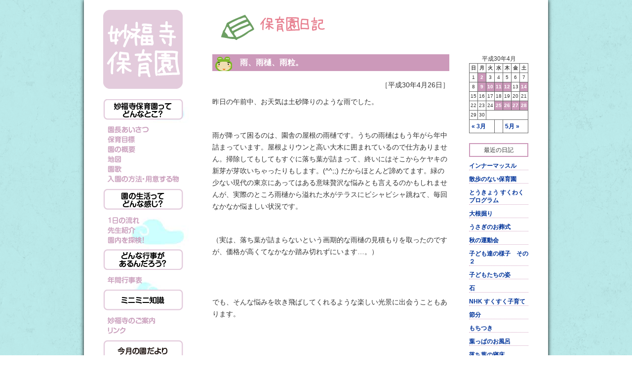

--- FILE ---
content_type: text/html; charset=UTF-8
request_url: https://myoufukuji-hoikuen.net/2018/04/%E9%9B%A8%E3%80%81%E9%9B%A8%E6%A8%8B%E3%80%81%E9%9B%A8%E7%B2%92%E3%80%82/
body_size: 15502
content:
<!DOCTYPE html PUBLIC "-//W3C//DTD XHTML 1.0 Transitional//EN" "http://www.w3.org/TR/xhtml1/DTD/xhtml1-transitional.dtd">
<html xmlns="http://www.w3.org/1999/xhtml" lang="ja">
<head profile="http://gmpg.org/xfn/11">
<title>雨、雨樋、雨粒。 &#8211; 妙福寺保育園 | 大泉学園</title>
<meta http-equiv="content-type" content="text/html; charset=UTF-8"/>
<link rel="stylesheet" type="text/css" href='//myoufukuji-hoikuen.net/sys/wp-content/cache/wpfc-minified/oupd8ht/c0b9x.css'/>
<link rel="alternate" type="application/rss+xml" href="https://myoufukuji-hoikuen.net/comments/feed/" title="妙福寺保育園 latest comments"/>
<link rel="pingback" href="https://myoufukuji-hoikuen.net/sys/xmlrpc.php"/>
<link rel="shortcut icon" href="https://myoufukuji-hoikuen.net/sys/wp-content/themes/d7r9/images/favicon.ico" type="image/vnd.microsoft.icon"/>
<link rel="icon" href="https://myoufukuji-hoikuen.net/sys/wp-content/themes/d7r9/images/favicon.ico" type="image/vnd.microsoft.icon"/>
<meta name="keywords" content="デザイン,ホームページ,撮影,写真,ライブ,商店街,印刷,チラシ,イベント,練馬,東京,CMS,リニューアル"/>
<meta name="author" content="有限会社ダウンアンダー"/>
<meta name="copyright" content="Copyright (c) 2010 d7r.com All right reserved."/>
<link rel="alternate" type="application/rss+xml" href="https://myoufukuji-hoikuen.net/feed/" title="妙福寺保育園 latest posts"/>
<style id='wp-img-auto-sizes-contain-inline-css' type='text/css'>img:is([sizes=auto i],[sizes^="auto," i]){contain-intrinsic-size:3000px 1500px}</style><style id='wp-emoji-styles-inline-css' type='text/css'>img.wp-smiley,img.emoji{display:inline!important;border:none!important;box-shadow:none!important;height:1em!important;width:1em!important;margin:0 .07em!important;vertical-align:-.1em!important;background:none!important;padding:0!important}</style><style id='wp-block-library-inline-css' type='text/css'>:root{--wp-block-synced-color:#7a00df;--wp-block-synced-color--rgb:122 , 0 , 223;--wp-bound-block-color:var(--wp-block-synced-color);--wp-editor-canvas-background:#ddd;--wp-admin-theme-color:#007cba;--wp-admin-theme-color--rgb:0 , 124 , 186;--wp-admin-theme-color-darker-10:#006ba1;--wp-admin-theme-color-darker-10--rgb:0 , 107 , 160.5;--wp-admin-theme-color-darker-20:#005a87;--wp-admin-theme-color-darker-20--rgb:0 , 90 , 135;--wp-admin-border-width-focus:2px}@media (min-resolution:192dpi){:root{--wp-admin-border-width-focus:1.5px}}.wp-element-button{cursor:pointer}:root .has-very-light-gray-background-color{background-color:#eee}:root .has-very-dark-gray-background-color{background-color:#313131}:root .has-very-light-gray-color{color:#eee}:root .has-very-dark-gray-color{color:#313131}:root .has-vivid-green-cyan-to-vivid-cyan-blue-gradient-background{background:linear-gradient(135deg,#00d084,#0693e3)}:root .has-purple-crush-gradient-background{background:linear-gradient(135deg,#34e2e4,#4721fb 50%,#ab1dfe)}:root .has-hazy-dawn-gradient-background{background:linear-gradient(135deg,#faaca8,#dad0ec)}:root .has-subdued-olive-gradient-background{background:linear-gradient(135deg,#fafae1,#67a671)}:root .has-atomic-cream-gradient-background{background:linear-gradient(135deg,#fdd79a,#004a59)}:root .has-nightshade-gradient-background{background:linear-gradient(135deg,#330968,#31cdcf)}:root .has-midnight-gradient-background{background:linear-gradient(135deg,#020381,#2874fc)}:root{--wp--preset--font-size--normal:16px;--wp--preset--font-size--huge:42px}.has-regular-font-size{font-size:1em}.has-larger-font-size{font-size:2.625em}.has-normal-font-size{font-size:var(--wp--preset--font-size--normal)}.has-huge-font-size{font-size:var(--wp--preset--font-size--huge)}.has-text-align-center{text-align:center}.has-text-align-left{text-align:left}.has-text-align-right{text-align:right}.has-fit-text{white-space:nowrap!important}#end-resizable-editor-section{display:none}.aligncenter{clear:both}.items-justified-left{justify-content:flex-start}.items-justified-center{justify-content:center}.items-justified-right{justify-content:flex-end}.items-justified-space-between{justify-content:space-between}.screen-reader-text{border:0;clip-path:inset(50%);height:1px;margin:-1px;overflow:hidden;padding:0;position:absolute;width:1px;word-wrap:normal!important}.screen-reader-text:focus{background-color:#ddd;clip-path:none;color:#444;display:block;font-size:1em;height:auto;left:5px;line-height:normal;padding:15px 23px 14px;text-decoration:none;top:5px;width:auto;z-index:100000}html :where(.has-border-color){border-style:solid}html :where([style*=border-top-color]){border-top-style:solid}html :where([style*=border-right-color]){border-right-style:solid}html :where([style*=border-bottom-color]){border-bottom-style:solid}html :where([style*=border-left-color]){border-left-style:solid}html :where([style*=border-width]){border-style:solid}html :where([style*=border-top-width]){border-top-style:solid}html :where([style*=border-right-width]){border-right-style:solid}html :where([style*=border-bottom-width]){border-bottom-style:solid}html :where([style*=border-left-width]){border-left-style:solid}html :where(img[class*=wp-image-]){height:auto;max-width:100%}:where(figure){margin:0 0 1em}html :where(.is-position-sticky){--wp-admin--admin-bar--position-offset:var(--wp-admin--admin-bar--height,0)}@media screen and (max-width:600px){html :where(.is-position-sticky){--wp-admin--admin-bar--position-offset:0}}</style><style id='global-styles-inline-css' type='text/css'>:root{--wp--preset--aspect-ratio--square:1;--wp--preset--aspect-ratio--4-3: 4/3;--wp--preset--aspect-ratio--3-4: 3/4;--wp--preset--aspect-ratio--3-2: 3/2;--wp--preset--aspect-ratio--2-3: 2/3;--wp--preset--aspect-ratio--16-9: 16/9;--wp--preset--aspect-ratio--9-16: 9/16;--wp--preset--color--black:#000;--wp--preset--color--cyan-bluish-gray:#abb8c3;--wp--preset--color--white:#fff;--wp--preset--color--pale-pink:#f78da7;--wp--preset--color--vivid-red:#cf2e2e;--wp--preset--color--luminous-vivid-orange:#ff6900;--wp--preset--color--luminous-vivid-amber:#fcb900;--wp--preset--color--light-green-cyan:#7bdcb5;--wp--preset--color--vivid-green-cyan:#00d084;--wp--preset--color--pale-cyan-blue:#8ed1fc;--wp--preset--color--vivid-cyan-blue:#0693e3;--wp--preset--color--vivid-purple:#9b51e0;--wp--preset--gradient--vivid-cyan-blue-to-vivid-purple:linear-gradient(135deg,#0693e3 0%,#9b51e0 100%);--wp--preset--gradient--light-green-cyan-to-vivid-green-cyan:linear-gradient(135deg,#7adcb4 0%,#00d082 100%);--wp--preset--gradient--luminous-vivid-amber-to-luminous-vivid-orange:linear-gradient(135deg,#fcb900 0%,#ff6900 100%);--wp--preset--gradient--luminous-vivid-orange-to-vivid-red:linear-gradient(135deg,#ff6900 0%,#cf2e2e 100%);--wp--preset--gradient--very-light-gray-to-cyan-bluish-gray:linear-gradient(135deg,#eee 0%,#a9b8c3 100%);--wp--preset--gradient--cool-to-warm-spectrum:linear-gradient(135deg,#4aeadc 0%,#9778d1 20%,#cf2aba 40%,#ee2c82 60%,#fb6962 80%,#fef84c 100%);--wp--preset--gradient--blush-light-purple:linear-gradient(135deg,#ffceec 0%,#9896f0 100%);--wp--preset--gradient--blush-bordeaux:linear-gradient(135deg,#fecda5 0%,#fe2d2d 50%,#6b003e 100%);--wp--preset--gradient--luminous-dusk:linear-gradient(135deg,#ffcb70 0%,#c751c0 50%,#4158d0 100%);--wp--preset--gradient--pale-ocean:linear-gradient(135deg,#fff5cb 0%,#b6e3d4 50%,#33a7b5 100%);--wp--preset--gradient--electric-grass:linear-gradient(135deg,#caf880 0%,#71ce7e 100%);--wp--preset--gradient--midnight:linear-gradient(135deg,#020381 0%,#2874fc 100%);--wp--preset--font-size--small:13px;--wp--preset--font-size--medium:20px;--wp--preset--font-size--large:36px;--wp--preset--font-size--x-large:42px;--wp--preset--spacing--20:.44rem;--wp--preset--spacing--30:.67rem;--wp--preset--spacing--40:1rem;--wp--preset--spacing--50:1.5rem;--wp--preset--spacing--60:2.25rem;--wp--preset--spacing--70:3.38rem;--wp--preset--spacing--80:5.06rem;--wp--preset--shadow--natural:6px 6px 9px rgba(0,0,0,.2);--wp--preset--shadow--deep:12px 12px 50px rgba(0,0,0,.4);--wp--preset--shadow--sharp:6px 6px 0 rgba(0,0,0,.2);--wp--preset--shadow--outlined:6px 6px 0 -3px #fff , 6px 6px #000;--wp--preset--shadow--crisp:6px 6px 0 #000}:where(.is-layout-flex){gap:.5em}:where(.is-layout-grid){gap:.5em}body .is-layout-flex{display:flex}.is-layout-flex{flex-wrap:wrap;align-items:center}.is-layout-flex > :is(*, div){margin:0}body .is-layout-grid{display:grid}.is-layout-grid > :is(*, div){margin:0}:where(.wp-block-columns.is-layout-flex){gap:2em}:where(.wp-block-columns.is-layout-grid){gap:2em}:where(.wp-block-post-template.is-layout-flex){gap:1.25em}:where(.wp-block-post-template.is-layout-grid){gap:1.25em}.has-black-color{color:var(--wp--preset--color--black)!important}.has-cyan-bluish-gray-color{color:var(--wp--preset--color--cyan-bluish-gray)!important}.has-white-color{color:var(--wp--preset--color--white)!important}.has-pale-pink-color{color:var(--wp--preset--color--pale-pink)!important}.has-vivid-red-color{color:var(--wp--preset--color--vivid-red)!important}.has-luminous-vivid-orange-color{color:var(--wp--preset--color--luminous-vivid-orange)!important}.has-luminous-vivid-amber-color{color:var(--wp--preset--color--luminous-vivid-amber)!important}.has-light-green-cyan-color{color:var(--wp--preset--color--light-green-cyan)!important}.has-vivid-green-cyan-color{color:var(--wp--preset--color--vivid-green-cyan)!important}.has-pale-cyan-blue-color{color:var(--wp--preset--color--pale-cyan-blue)!important}.has-vivid-cyan-blue-color{color:var(--wp--preset--color--vivid-cyan-blue)!important}.has-vivid-purple-color{color:var(--wp--preset--color--vivid-purple)!important}.has-black-background-color{background-color:var(--wp--preset--color--black)!important}.has-cyan-bluish-gray-background-color{background-color:var(--wp--preset--color--cyan-bluish-gray)!important}.has-white-background-color{background-color:var(--wp--preset--color--white)!important}.has-pale-pink-background-color{background-color:var(--wp--preset--color--pale-pink)!important}.has-vivid-red-background-color{background-color:var(--wp--preset--color--vivid-red)!important}.has-luminous-vivid-orange-background-color{background-color:var(--wp--preset--color--luminous-vivid-orange)!important}.has-luminous-vivid-amber-background-color{background-color:var(--wp--preset--color--luminous-vivid-amber)!important}.has-light-green-cyan-background-color{background-color:var(--wp--preset--color--light-green-cyan)!important}.has-vivid-green-cyan-background-color{background-color:var(--wp--preset--color--vivid-green-cyan)!important}.has-pale-cyan-blue-background-color{background-color:var(--wp--preset--color--pale-cyan-blue)!important}.has-vivid-cyan-blue-background-color{background-color:var(--wp--preset--color--vivid-cyan-blue)!important}.has-vivid-purple-background-color{background-color:var(--wp--preset--color--vivid-purple)!important}.has-black-border-color{border-color:var(--wp--preset--color--black)!important}.has-cyan-bluish-gray-border-color{border-color:var(--wp--preset--color--cyan-bluish-gray)!important}.has-white-border-color{border-color:var(--wp--preset--color--white)!important}.has-pale-pink-border-color{border-color:var(--wp--preset--color--pale-pink)!important}.has-vivid-red-border-color{border-color:var(--wp--preset--color--vivid-red)!important}.has-luminous-vivid-orange-border-color{border-color:var(--wp--preset--color--luminous-vivid-orange)!important}.has-luminous-vivid-amber-border-color{border-color:var(--wp--preset--color--luminous-vivid-amber)!important}.has-light-green-cyan-border-color{border-color:var(--wp--preset--color--light-green-cyan)!important}.has-vivid-green-cyan-border-color{border-color:var(--wp--preset--color--vivid-green-cyan)!important}.has-pale-cyan-blue-border-color{border-color:var(--wp--preset--color--pale-cyan-blue)!important}.has-vivid-cyan-blue-border-color{border-color:var(--wp--preset--color--vivid-cyan-blue)!important}.has-vivid-purple-border-color{border-color:var(--wp--preset--color--vivid-purple)!important}.has-vivid-cyan-blue-to-vivid-purple-gradient-background{background:var(--wp--preset--gradient--vivid-cyan-blue-to-vivid-purple)!important}.has-light-green-cyan-to-vivid-green-cyan-gradient-background{background:var(--wp--preset--gradient--light-green-cyan-to-vivid-green-cyan)!important}.has-luminous-vivid-amber-to-luminous-vivid-orange-gradient-background{background:var(--wp--preset--gradient--luminous-vivid-amber-to-luminous-vivid-orange)!important}.has-luminous-vivid-orange-to-vivid-red-gradient-background{background:var(--wp--preset--gradient--luminous-vivid-orange-to-vivid-red)!important}.has-very-light-gray-to-cyan-bluish-gray-gradient-background{background:var(--wp--preset--gradient--very-light-gray-to-cyan-bluish-gray)!important}.has-cool-to-warm-spectrum-gradient-background{background:var(--wp--preset--gradient--cool-to-warm-spectrum)!important}.has-blush-light-purple-gradient-background{background:var(--wp--preset--gradient--blush-light-purple)!important}.has-blush-bordeaux-gradient-background{background:var(--wp--preset--gradient--blush-bordeaux)!important}.has-luminous-dusk-gradient-background{background:var(--wp--preset--gradient--luminous-dusk)!important}.has-pale-ocean-gradient-background{background:var(--wp--preset--gradient--pale-ocean)!important}.has-electric-grass-gradient-background{background:var(--wp--preset--gradient--electric-grass)!important}.has-midnight-gradient-background{background:var(--wp--preset--gradient--midnight)!important}.has-small-font-size{font-size:var(--wp--preset--font-size--small)!important}.has-medium-font-size{font-size:var(--wp--preset--font-size--medium)!important}.has-large-font-size{font-size:var(--wp--preset--font-size--large)!important}.has-x-large-font-size{font-size:var(--wp--preset--font-size--x-large)!important}</style><style id='classic-theme-styles-inline-css' type='text/css'>.wp-block-button__link{color:#fff;background-color:#32373c;border-radius:9999px;box-shadow:none;text-decoration:none;padding:calc(.667em + 2px) calc(1.333em + 2px);font-size:1.125em}.wp-block-file__button{background:#32373c;color:#fff;text-decoration:none}</style><link rel='stylesheet' id='contact-form-7-css' href='//myoufukuji-hoikuen.net/sys/wp-content/cache/wpfc-minified/lmjqk38h/c0b9w.css' type='text/css' media='all'/><link rel='stylesheet' id='jquery.lightbox.min.css-css' href='//myoufukuji-hoikuen.net/sys/wp-content/cache/wpfc-minified/l983u3b4/c0b9w.css' type='text/css' media='all'/><link rel='stylesheet' id='jqlb-overrides-css' href='//myoufukuji-hoikuen.net/sys/wp-content/cache/wpfc-minified/f5tbfhqy/c0b9w.css' type='text/css' media='all'/><style id='jqlb-overrides-inline-css' type='text/css'>
#outerImageContainer {
box-shadow: 0 0 4px 2px rgba(0,0,0,.2);
}
#imageContainer{
padding: 6px;
}
#imageDataContainer {
box-shadow: none;
z-index: auto;
}
#prevArrow,
#nextArrow{
background-color: rgba(255,255,255,.7;
color: #000000;
}
/*# sourceURL=jqlb-overrides-inline-css */
</style><style>img#wpstats{display:none}</style><script language="JavaScript">function MM_swapImgRestore(){var i,x,a=document.MM_sr;for(i=0;a&&i<a.length&&(x=a[i])&&x.oSrc;i++)x.src=x.oSrc;}function MM_preloadImages(){var d=document;if(d.images){if(!d.MM_p)d.MM_p=new Array();var i,j=d.MM_p.length,a=MM_preloadImages.arguments;for(i=0;i<a.length;i++)if(a[i].indexOf("#")!=0){d.MM_p[j]=new Image;d.MM_p[j++].src=a[i];}}}function MM_swapImage(){var i,j=0,x,a=MM_swapImage.arguments;document.MM_sr=new Array;for(i=0;i<(a.length-2);i+=3)if((x=MM_findObj(a[i]))!=null){document.MM_sr[j++]=x;if(!x.oSrc)x.oSrc=x.src;x.src=a[i+2];}}function MM_findObj(n,d){var p,i,x;if(!d)d=document;if((p=n.indexOf("?"))>0&&parent.frames.length){d=parent.frames[n.substring(p+1)].document;n=n.substring(0,p);}if(!(x=d[n])&&d.all)x=d.all[n];for(i=0;!x&&i<d.forms.length;i++)x=d.forms[i][n];for(i=0;!x&&d.layers&&i<d.layers.length;i++)x=MM_findObj(n,d.layers[i].document);if(!x&&d.getElementById)x=d.getElementById(n);return x;}</script>
<meta name='robots' content='max-image-preview:large'/>
<link rel='dns-prefetch' href='//ajax.googleapis.com'/>
<link rel='dns-prefetch' href='//stats.wp.com'/>
<link rel="alternate" type="application/rss+xml" title="妙福寺保育園 &raquo; 雨、雨樋、雨粒。 のコメントのフィード" href="https://myoufukuji-hoikuen.net/2018/04/%e9%9b%a8%e3%80%81%e9%9b%a8%e6%a8%8b%e3%80%81%e9%9b%a8%e7%b2%92%e3%80%82/feed/"/>
<link rel="alternate" title="oEmbed (JSON)" type="application/json+oembed" href="https://myoufukuji-hoikuen.net/wp-json/oembed/1.0/embed?url=https%3A%2F%2Fmyoufukuji-hoikuen.net%2F2018%2F04%2F%25e9%259b%25a8%25e3%2580%2581%25e9%259b%25a8%25e6%25a8%258b%25e3%2580%2581%25e9%259b%25a8%25e7%25b2%2592%25e3%2580%2582%2F"/>
<link rel="alternate" title="oEmbed (XML)" type="text/xml+oembed" href="https://myoufukuji-hoikuen.net/wp-json/oembed/1.0/embed?url=https%3A%2F%2Fmyoufukuji-hoikuen.net%2F2018%2F04%2F%25e9%259b%25a8%25e3%2580%2581%25e9%259b%25a8%25e6%25a8%258b%25e3%2580%2581%25e9%259b%25a8%25e7%25b2%2592%25e3%2580%2582%2F&#038;format=xml"/>
<script type="text/javascript" src="https://ajax.googleapis.com/ajax/libs/jquery/3.6.0/jquery.min.js?ver=6.9" id="jquery-js"></script>
<link rel="https://api.w.org/" href="https://myoufukuji-hoikuen.net/wp-json/"/><link rel="alternate" title="JSON" type="application/json" href="https://myoufukuji-hoikuen.net/wp-json/wp/v2/posts/12428"/><link rel="EditURI" type="application/rsd+xml" title="RSD" href="https://myoufukuji-hoikuen.net/sys/xmlrpc.php?rsd"/>
<meta name="generator" content="WordPress 6.9"/>
<link rel="canonical" href="https://myoufukuji-hoikuen.net/2018/04/%e9%9b%a8%e3%80%81%e9%9b%a8%e6%a8%8b%e3%80%81%e9%9b%a8%e7%b2%92%e3%80%82/"/>
<link rel='shortlink' href='https://myoufukuji-hoikuen.net/?p=12428'/>
<!-- Jetpack Open Graph Tags -->
<meta property="og:type" content="article"/>
<meta property="og:title" content="雨、雨樋、雨粒。"/>
<meta property="og:url" content="https://myoufukuji-hoikuen.net/2018/04/%e9%9b%a8%e3%80%81%e9%9b%a8%e6%a8%8b%e3%80%81%e9%9b%a8%e7%b2%92%e3%80%82/"/>
<meta property="og:description" content="昨日の午前中、お天気は土砂降りのような雨でした。 &nbsp; 雨が降って困るのは、園舎の屋根の雨樋です。うち&hellip;"/>
<meta property="article:published_time" content="2018-04-26T01:36:50+00:00"/>
<meta property="article:modified_time" content="2018-04-30T11:41:24+00:00"/>
<meta property="og:site_name" content="妙福寺保育園"/>
<meta property="og:image" content="https://myoufukuji-hoikuen.net/sys/wp-content/uploads/R0004626.jpg"/>
<meta property="og:image:width" content="343"/>
<meta property="og:image:height" content="480"/>
<meta property="og:image:alt" content=""/>
<meta property="og:locale" content="ja_JP"/>
<meta name="twitter:text:title" content="雨、雨樋、雨粒。"/>
<meta name="twitter:image" content="https://myoufukuji-hoikuen.net/sys/wp-content/uploads/R0004626.jpg?w=640"/>
<meta name="twitter:card" content="summary_large_image"/>
<!-- End Jetpack Open Graph Tags -->
<!--// jquery //-->
<script src="https://myoufukuji-hoikuen.net/sys/wp-content/themes/d7r9/js/default.js" type="text/javascript" charset="utf-8"></script>
<script src="https://myoufukuji-hoikuen.net/sys/wp-content/themes/d7r9/js/rollfader.js" type="text/javascript" charset="utf-8"></script>
<script src="https://myoufukuji-hoikuen.net/sys/wp-content/themes/d7r9/js/html5.js" type="text/javascript"></script>
<script src="https://myoufukuji-hoikuen.net/sys/wp-content/themes/d7r9/js/selectivizr-min.js" type="text/javascript"></script>
<!--// jquery //-->
<script>(function(i,s,o,g,r,a,m){i['GoogleAnalyticsObject']=r;i[r]=i[r]||function(){(i[r].q=i[r].q||[]).push(arguments)},i[r].l=1*new Date();a=s.createElement(o),m=s.getElementsByTagName(o)[0];a.async=1;a.src=g;m.parentNode.insertBefore(a,m)})(window,document,'script','//www.google-analytics.com/analytics.js','ga');ga('create','UA-11114308-35','auto');ga('send','pageview');</script>
</head>
<body class="wordpress y2026 m01 d25 h13 single postid-12428 s-y2018 s-m04 s-d26 s-h19 s-category-%e4%bf%9d%e8%82%b2%e5%9c%92%e6%97%a5%e8%a8%98 s-author-toda" id="bodytop" name="bodytop"><noscript><meta HTTP-EQUIV="refresh" content="0;url='https://myoufukuji-hoikuen.net/2018/04/%E9%9B%A8%E3%80%81%E9%9B%A8%E6%A8%8B%E3%80%81%E9%9B%A8%E7%B2%92%E3%80%82/?PageSpeed=noscript'" /><style><!--table,div,span,font,p{display:none} --></style><div style="display:block">Please click <a href="https://myoufukuji-hoikuen.net/2018/04/%E9%9B%A8%E3%80%81%E9%9B%A8%E6%A8%8B%E3%80%81%E9%9B%A8%E7%B2%92%E3%80%82/?PageSpeed=noscript">here</a> if you are not redirected within a few seconds.</div></noscript>
<div id="wrapper" class="hfeed clearfix">
<div id="container" class="clearfix">
<div id="sidenav">
<h1 id="blog-title">
<a href="https://myoufukuji-hoikuen.net/" title="妙福寺保育園" rel="home"><img src="https://myoufukuji-hoikuen.net/sys/wp-content/themes/d7r9/images/title.png" alt="妙福寺保育園"/></a>
</h1>
<div id="gnav">
<div class="menu-mh2014-2-container"><ul id="menu-mh2014-2" class="menu"><li id="menu-item-18328" class="menu-item menu-item-type-custom menu-item-object-custom menu-item-18328"><a href="#">妙福寺保育園ってどんなとこ？</a></li>
<li id="menu-item-2254" class="menu-item menu-item-type-post_type menu-item-object-page menu-item-2254"><a href="https://myoufukuji-hoikuen.net/%e5%9c%92%e9%95%b7%e3%81%82%e3%81%84%e3%81%95%e3%81%a4/">園長あいさつ</a></li>
<li id="menu-item-2506" class="menu-item menu-item-type-post_type menu-item-object-page menu-item-2506"><a href="https://myoufukuji-hoikuen.net/%e4%bf%9d%e8%82%b2%e7%9b%ae%e6%a8%99/">保育目標</a></li>
<li id="menu-item-2255" class="menu-item menu-item-type-post_type menu-item-object-page menu-item-2255"><a href="https://myoufukuji-hoikuen.net/%e5%9c%92%e3%81%ae%e6%a6%82%e8%a6%81/">園の概要</a></li>
<li id="menu-item-2508" class="menu-item menu-item-type-post_type menu-item-object-page menu-item-2508"><a href="https://myoufukuji-hoikuen.net/%e5%9c%b0%e5%9b%b3/">地図</a></li>
<li id="menu-item-2507" class="menu-item menu-item-type-post_type menu-item-object-page menu-item-2507"><a href="https://myoufukuji-hoikuen.net/%e5%9c%92%e6%ad%8c/">園歌</a></li>
<li id="menu-item-2252" class="menu-item menu-item-type-post_type menu-item-object-page menu-item-2252"><a href="https://myoufukuji-hoikuen.net/%e5%85%a5%e5%9c%92%e3%81%ae%e6%96%b9%e6%b3%95%e3%83%bb%e7%94%a8%e6%84%8f%e3%81%99%e3%82%8b%e7%89%a9/">入園の方法・用意する物</a></li>
<li id="menu-item-18329" class="menu-item menu-item-type-custom menu-item-object-custom menu-item-18329"><a href="#">園の生活ってどんな感じ？</a></li>
<li id="menu-item-2251" class="menu-item menu-item-type-post_type menu-item-object-page menu-item-2251"><a href="https://myoufukuji-hoikuen.net/%ef%bc%91%e6%97%a5%e3%81%ae%e6%b5%81%e3%82%8c/">１日の流れ</a></li>
<li id="menu-item-2250" class="menu-item menu-item-type-post_type menu-item-object-page menu-item-2250"><a href="https://myoufukuji-hoikuen.net/%e5%85%88%e7%94%9f%e7%b4%b9%e4%bb%8b/">先生紹介</a></li>
<li id="menu-item-2248" class="menu-item menu-item-type-post_type menu-item-object-page menu-item-2248"><a href="https://myoufukuji-hoikuen.net/%e5%9c%92%e5%86%85%e3%82%92%e6%8e%a2%e6%a4%9c%ef%bc%81/">園内を探検！</a></li>
<li id="menu-item-18330" class="menu-item menu-item-type-custom menu-item-object-custom menu-item-18330"><a href="#">どんな行事があるんだろう？</a></li>
<li id="menu-item-2247" class="menu-item menu-item-type-post_type menu-item-object-page menu-item-2247"><a href="https://myoufukuji-hoikuen.net/%e5%b9%b4%e9%96%93%e8%a1%8c%e4%ba%8b%e8%a1%a8/">年間行事表</a></li>
<li id="menu-item-18331" class="menu-item menu-item-type-custom menu-item-object-custom menu-item-18331"><a href="#">ミニミニ知識</a></li>
<li id="menu-item-2243" class="menu-item menu-item-type-post_type menu-item-object-page menu-item-2243"><a href="https://myoufukuji-hoikuen.net/%e5%a6%99%e7%a6%8f%e5%af%ba%e3%81%ae%e3%81%94%e6%a1%88%e5%86%85/">妙福寺のご案内</a></li>
<li id="menu-item-2242" class="menu-item menu-item-type-post_type menu-item-object-page menu-item-2242"><a href="https://myoufukuji-hoikuen.net/%e3%83%aa%e3%83%b3%e3%82%af/">リンク</a></li>
<li id="menu-item-2245" class="menu-item menu-item-type-post_type menu-item-object-page menu-item-2245"><a href="https://myoufukuji-hoikuen.net/%e5%9c%92%e3%81%a0%e3%82%88%e3%82%8a/">園だより</a></li>
<li id="menu-item-2244" class="menu-item menu-item-type-post_type menu-item-object-page menu-item-2244"><a href="https://myoufukuji-hoikuen.net/%e7%b5%a6%e9%a3%9f%e4%bd%95%e3%81%8b%e3%81%aa%ef%bc%9f/">給食何かな？</a></li>
<li id="menu-item-3592" class="menu-item menu-item-type-post_type menu-item-object-page menu-item-3592"><a href="https://myoufukuji-hoikuen.net/%e3%81%8a%e7%9f%a5%e3%82%89%e3%81%9b/">お知らせ</a></li>
<li id="menu-item-2258" class="menu-item menu-item-type-post_type menu-item-object-page menu-item-2258"><a href="https://myoufukuji-hoikuen.net/%e4%bf%9d%e8%82%b2%e5%9c%92%e6%97%a5%e8%a8%98/">保育園日記</a></li>
<li id="menu-item-5687" class="menu-item menu-item-type-post_type menu-item-object-page menu-item-5687"><a href="https://myoufukuji-hoikuen.net/%e4%b8%80%e6%ac%a1%e9%a0%90%e3%81%8b%e3%82%8a%e4%bf%9d%e8%82%b2/">一時預かり保育</a></li>
<li id="menu-item-2241" class="menu-item menu-item-type-post_type menu-item-object-page menu-item-2241"><a href="https://myoufukuji-hoikuen.net/%e3%81%8a%e5%95%8f%e3%81%84%e5%90%88%e3%81%9b/">お問い合せ</a></li>
<li id="menu-item-2240" class="menu-item menu-item-type-post_type menu-item-object-page menu-item-2240"><a href="https://myoufukuji-hoikuen.net/honeyclub/">ハニークラブ</a></li>
<li id="menu-item-18332" class="menu-item menu-item-type-post_type menu-item-object-page menu-item-18332"><a href="https://myoufukuji-hoikuen.net/%e5%b0%8f%e5%ad%a6%e7%94%9f%e3%81%ae%e3%83%8f%e3%83%8b%e3%83%bc%e5%ad%a6%e6%a0%a1%e3%81%ae%e3%81%8a%e7%9f%a5%e3%82%89%e3%81%9b/">小学生のハニー学校</a></li>
<li id="menu-item-18333" class="menu-item menu-item-type-post_type menu-item-object-page menu-item-18333"><a href="https://myoufukuji-hoikuen.net/recruit/">採用情報</a></li>
</ul></div></div>
</div>
<div id="content" class="blog clearfix">
<p><a href="https://myoufukuji-hoikuen.net/保育園日記/"><img src="https://myoufukuji-hoikuen.net/sys/wp-content/themes/d7r9/images/blog.gif" alt="保育園日記"/></a></p>
<div id="blogbody" style="width : 480px; float : left; margin : 0 40px 0 0;">
<div class="entry-content clearfix">
<h3>雨、雨樋、雨粒。</h3>
<p class="date">［平成30年4月26日］</p>
<p>昨日の午前中、お天気は土砂降りのような雨でした。</p>
<p>&nbsp;</p>
<p>雨が降って困るのは、園舎の屋根の雨樋です。うちの雨樋はもう年がら年中詰まっています。屋根よりウンと高い大木に囲まれているので仕方ありません。掃除してもしてもすぐに落ち葉が詰まって、終いにはそこからケヤキの新芽が芽吹いちゃったりもします。(^^;;) だからほとんど諦めてます。緑の少ない現代の東京にあってはある意味贅沢な悩みとも言えるのかもしれませんが、実際のところ雨樋から溢れた水がテラスにビシャビシャ跳ねて、毎回なかなか悩ましい状況です。</p>
<p>&nbsp;</p>
<p>（実は、落ち葉が詰まらないという画期的な雨樋の見積もりを取ったのですが、価格が高くてなかなか踏み切れずにいます…。）</p>
<p>&nbsp;</p>
<p>&nbsp;</p>
<p>でも、そんな悩みを吹き飛ばしてくれるような楽しい光景に出会うこともあります。</p>
<p>&nbsp;</p>
<p>&nbsp;</p>
<p><a href="https://myoufukuji-hoikuen.net/sys/wp-content/uploads/R0004626.jpg" rel="lightbox[12428]"><img fetchpriority="high" decoding="async" src="https://myoufukuji-hoikuen.net/sys/wp-content/uploads/R0004626.jpg" alt="" width="343" height="480" class="alignnone size-full wp-image-12400" srcset="https://myoufukuji-hoikuen.net/sys/wp-content/uploads/R0004626.jpg 343w, https://myoufukuji-hoikuen.net/sys/wp-content/uploads/R0004626-172x240.jpg 172w" sizes="(max-width: 343px) 100vw, 343px"/></a></p>
<p>土砂降りの最中、年長のテラス前に並べられたバケツ。その上のコップにはバケツと同系色の色水が…。よく見ると、そのコップの中にボタボタと雨樋の水が滴り落ちて来ています。</p>
<p>&nbsp;</p>
<p>&nbsp;</p>
<p>「先生、これ入れたらどんな色になるかな？」と、子供が絵の具のチューブを選んで担任に相談しています。滴り落ちてくる雨樋の水を使って色水遊びをしている模様。あれやこれやと子供達は研究熱心です。</p>
<p>&nbsp;</p>
<p>&nbsp;</p>
<p><a href="https://myoufukuji-hoikuen.net/sys/wp-content/uploads/R0004631.jpg" rel="lightbox[12428]"><img decoding="async" src="https://myoufukuji-hoikuen.net/sys/wp-content/uploads/R0004631.jpg" alt="" width="480" height="343" class="alignnone size-full wp-image-12401" srcset="https://myoufukuji-hoikuen.net/sys/wp-content/uploads/R0004631.jpg 480w, https://myoufukuji-hoikuen.net/sys/wp-content/uploads/R0004631-240x172.jpg 240w" sizes="(max-width: 480px) 100vw, 480px"/></a></p>
<p>選んだ絵の具を絵筆の先にちょこっとだけ出してもらい、その筆をコップの中に投入してかき混ぜます。</p>
<p>&nbsp;</p>
<p>&nbsp;</p>
<p><a href="https://myoufukuji-hoikuen.net/sys/wp-content/uploads/R0004638.jpg" rel="lightbox[12428]"><img decoding="async" src="https://myoufukuji-hoikuen.net/sys/wp-content/uploads/R0004638.jpg" alt="" width="480" height="343" class="alignnone size-full wp-image-12402" srcset="https://myoufukuji-hoikuen.net/sys/wp-content/uploads/R0004638.jpg 480w, https://myoufukuji-hoikuen.net/sys/wp-content/uploads/R0004638-240x172.jpg 240w" sizes="(max-width: 480px) 100vw, 480px"/></a></p>
<p>「〇〇ちゃん待って〜。濡れちゃうから傘さしてあげる。」</p>
<p>&nbsp;</p>
<p>と、後ろから傘を差し出して子供の活動を見守る担任。その傘もカラフルです。(^^)</p>
<p>&nbsp;</p>
<p>&nbsp;</p>
<p><a href="https://myoufukuji-hoikuen.net/sys/wp-content/uploads/R0004650.jpg" rel="lightbox[12428]"><img loading="lazy" decoding="async" src="https://myoufukuji-hoikuen.net/sys/wp-content/uploads/R0004650.jpg" alt="" width="480" height="343" class="alignnone size-full wp-image-12403" srcset="https://myoufukuji-hoikuen.net/sys/wp-content/uploads/R0004650.jpg 480w, https://myoufukuji-hoikuen.net/sys/wp-content/uploads/R0004650-240x172.jpg 240w" sizes="auto, (max-width: 480px) 100vw, 480px"/></a></p>
<p>「あ、色が少し変わった！」　「きれいな色になった！」</p>
<p>&nbsp;</p>
<p>そうやって、しばらく遊びが続いていきました。楽しそうな歓声。とっても楽しい雨漏り（？）の色水遊び。土砂降りさんありがとう。落ち葉の詰まった雨樋さん、、、うーん…、ありがとう。</p>
<p>&nbsp;</p>
<p>&nbsp;</p>
<p>・・・・・・・・・・・・・・・・・・・・・・・</p>
<p>&nbsp;</p>
<p>&nbsp;</p>
<p>そんな光景を「ニクいね！」と楽しく眺めつつその向こうに咲いている花壇を撮影していると、一人の男の子が近づいてきて言いました。</p>
<p>&nbsp;</p>
<p>&nbsp;</p>
<p><a href="https://myoufukuji-hoikuen.net/sys/wp-content/uploads/R0004656.jpg" rel="lightbox[12428]"><img loading="lazy" decoding="async" src="https://myoufukuji-hoikuen.net/sys/wp-content/uploads/R0004656.jpg" alt="" width="343" height="480" class="alignnone size-full wp-image-12404" srcset="https://myoufukuji-hoikuen.net/sys/wp-content/uploads/R0004656.jpg 343w, https://myoufukuji-hoikuen.net/sys/wp-content/uploads/R0004656-172x240.jpg 172w" sizes="auto, (max-width: 343px) 100vw, 343px"/></a></p>
<p>&nbsp;</p>
<p>&nbsp;</p>
<p>「園長先生、もっときれいなのあるよ。それ撮ったらいいんじゃない？」</p>
<p>&nbsp;</p>
<p>「え、どれどれ？」</p>
<p>&nbsp;</p>
<p>「ほら、」</p>
<p>&nbsp;</p>
<p>&nbsp;</p>
<p><a href="https://myoufukuji-hoikuen.net/sys/wp-content/uploads/R0004659.jpg" rel="lightbox[12428]"><img loading="lazy" decoding="async" src="https://myoufukuji-hoikuen.net/sys/wp-content/uploads/R0004659.jpg" alt="" width="343" height="480" class="alignnone size-full wp-image-12405" srcset="https://myoufukuji-hoikuen.net/sys/wp-content/uploads/R0004659.jpg 343w, https://myoufukuji-hoikuen.net/sys/wp-content/uploads/R0004659-172x240.jpg 172w" sizes="auto, (max-width: 343px) 100vw, 343px"/></a></p>
<p>「これ。この葉っぱ、きれいでしょ。」</p>
<p>&nbsp;</p>
<p>&nbsp;</p>
<p>ジーン…。</p>
<p>&nbsp;</p>
<p>&nbsp;</p>
<p>「近くでさ、大きく撮ったらいいんじゃない？きれいだよ。僕、そういう本持ってるもん。」</p>
<p>&nbsp;</p>
<p>&nbsp;</p>
<p>再び、ジーン……。</p>
<p>&nbsp;</p>
<p>&nbsp;</p>
<p>感動しちゃいましたよ。まさか咲き終わったチューリップの葉っぱのところへ案内されるとは思ってもみませんでした。でも、この葉っぱの上に乗った雨粒がまるで宝石のようにきれいです。この男の子は、それを私に教えてくれたのです。</p>
<p>&nbsp;</p>
<p>&nbsp;</p>
<p>ああ……、雨さん、雨粒さん、心からありがとう。</p>
<p>&nbsp;</p>
<p>&nbsp;</p>
<p>ニクいね！！(^^)</p>
<p>&nbsp;</p>
<p>&nbsp;</p>
<p>・・・・・・・・・・・・・・・・・・・・・・・・・・</p>
<p>&nbsp;</p>
<p>&nbsp;</p>
<p><a href="https://myoufukuji-hoikuen.net/sys/wp-content/uploads/R0004692.jpg" rel="lightbox[12428]"><img loading="lazy" decoding="async" src="https://myoufukuji-hoikuen.net/sys/wp-content/uploads/R0004692.jpg" alt="" width="480" height="343" class="alignnone size-full wp-image-12406" srcset="https://myoufukuji-hoikuen.net/sys/wp-content/uploads/R0004692.jpg 480w, https://myoufukuji-hoikuen.net/sys/wp-content/uploads/R0004692-240x172.jpg 240w" sizes="auto, (max-width: 480px) 100vw, 480px"/></a></p>
<p>雨上がりの午後、その子ども達が園庭で野球をしていました。繰り返しますが、園庭で、野球ですよ…。笑</p>
<p>&nbsp;</p>
<p>&nbsp;</p>
<p><a href="https://myoufukuji-hoikuen.net/sys/wp-content/uploads/R0004579.jpg" rel="lightbox[12428]"><img loading="lazy" decoding="async" src="https://myoufukuji-hoikuen.net/sys/wp-content/uploads/R0004579.jpg" alt="" width="480" height="343" class="alignnone size-full wp-image-12397" srcset="https://myoufukuji-hoikuen.net/sys/wp-content/uploads/R0004579.jpg 480w, https://myoufukuji-hoikuen.net/sys/wp-content/uploads/R0004579-240x172.jpg 240w" sizes="auto, (max-width: 480px) 100vw, 480px"/></a></p>
<p>そしてクラスの壁面には、その子達が掘って観察して描いた筍。</p>
<p>&nbsp;</p>
<p>&nbsp;</p>
<p>も〜、雨後の筍みたいにスックスク育ってちょうだい！子ども達っ！！</p>
<p>&nbsp;</p>
</div>
<div id="single-nav" class="navigation clearfix">
<div class="nav-previous"><a href="https://myoufukuji-hoikuen.net/2018/04/%e7%a9%8d%e3%81%bf%e6%9c%a8/" rel="prev">前の記事｜積み木</a></div>
<div class="nav-next"><a href="https://myoufukuji-hoikuen.net/2018/06/%e8%87%aa%e7%84%b6%e3%82%92%e6%84%9f%e3%81%98%e3%82%88%e3%81%86/" rel="next">次の記事｜自然を感じよう</a></div>
</div>
</div>
<div id="blogarchive" style="width : 120px; float : left; font-size : 12px; line-height : 16px;">
<table id="wp-calendar"><caption>平成30年4月</caption>
<thead>
<tr>
<th scope="col" title="日曜日">日</th>
<th scope="col" title="月曜日">月</th>
<th scope="col" title="火曜日">火</th>
<th scope="col" title="水曜日">水</th>
<th scope="col" title="木曜日">木</th>
<th scope="col" title="金曜日">金</th>
<th scope="col" title="土曜日">土</th>
</tr>
</thead>
<tfoot>
<tr>
<td colspan="3" id="prev"><a href="https://myoufukuji-hoikuen.net/2018/03/" title="View posts for 3月 2018">&laquo; 3月</a></td>
<td class="pad">&nbsp;</td>
<td colspan="3" id="next"><a href="https://myoufukuji-hoikuen.net/2018/05/" title="View posts for 5月 2018">5月 &raquo;</a></td>
</tr>
</tfoot>
<tbody>
<tr><td>1</td><td><a href="https://myoufukuji-hoikuen.net/2018/04/02/" title="平成30年3月　5歳児うめ組
平成30年4月">2</a></td><td>3</td><td>4</td><td>5</td><td>6</td><td>7</td>
</tr>
<tr>
<td>8</td><td><a href="https://myoufukuji-hoikuen.net/2018/04/09/" title="入学式の日">9</a></td><td><a href="https://myoufukuji-hoikuen.net/2018/04/10/" title="花まつり">10</a></td><td><a href="https://myoufukuji-hoikuen.net/2018/04/11/" title="トレーラー">11</a></td><td><a href="https://myoufukuji-hoikuen.net/2018/04/12/" title="たけのこ">12</a></td><td>13</td><td><a href="https://myoufukuji-hoikuen.net/2018/04/14/" title="仏塔">14</a></td>
</tr>
<tr>
<td>15</td><td>16</td><td>17</td><td>18</td><td>19</td><td>20</td><td>21</td>
</tr>
<tr>
<td>22</td><td>23</td><td>24</td><td><a href="https://myoufukuji-hoikuen.net/2018/04/25/" title="積み木">25</a></td><td><a href="https://myoufukuji-hoikuen.net/2018/04/26/" title="雨、雨樋、雨粒。">26</a></td><td><a href="https://myoufukuji-hoikuen.net/2018/04/27/" title="平成30年5月　4歳児さくら組">27</a></td><td><a href="https://myoufukuji-hoikuen.net/2018/04/28/" title="平成30年5月">28</a></td>
</tr>
<tr>
<td>29</td><td>30</td>
<td class="pad" colspan="5">&nbsp;</td>
</tr>
</tbody>
</table><p style="border : 2px solid #cc99ba; padding : 4px ; font-size: 12px; text-align : center;">最近の日記</p>
<p style="border-bottom : 1px dotted #cc99ba;"><a href="https://myoufukuji-hoikuen.net/2025/05/%e3%82%a4%e3%83%b3%e3%83%8a%e3%83%bc%e3%83%9e%e3%83%83%e3%82%b9%e3%83%ab/" id="post-18458">インナーマッスル</a></p>
<p style="border-bottom : 1px dotted #cc99ba;"><a href="https://myoufukuji-hoikuen.net/2025/05/%e6%95%a3%e6%ad%a9%e3%81%ae%e3%81%aa%e3%81%84%e4%bf%9d%e8%82%b2%e5%9c%92/" id="post-18433">散歩のない保育園</a></p>
<p style="border-bottom : 1px dotted #cc99ba;"><a href="https://myoufukuji-hoikuen.net/2025/03/%e3%81%a8%e3%81%86%e3%81%8d%e3%82%87%e3%81%86-%e3%81%99%e3%81%8f%e3%82%8f%e3%81%8f%e3%83%97%e3%83%ad%e3%82%b0%e3%83%a9%e3%83%a0/" id="post-18274">とうきょう すくわくプログラム</a></p>
<p style="border-bottom : 1px dotted #cc99ba;"><a href="https://myoufukuji-hoikuen.net/2024/11/%e5%a4%a7%e6%a0%b9%e6%8e%98%e3%82%8a-4/" id="post-18195">大根掘り</a></p>
<p style="border-bottom : 1px dotted #cc99ba;"><a href="https://myoufukuji-hoikuen.net/2024/10/%e3%81%86%e3%81%95%e3%81%8e%e3%81%ae%e3%81%8a%e8%91%ac%e5%bc%8f/" id="post-18166">うさぎのお葬式</a></p>
<p style="border-bottom : 1px dotted #cc99ba;"><a href="https://myoufukuji-hoikuen.net/2024/10/%e7%a7%8b%e3%81%ae%e9%81%8b%e5%8b%95%e4%bc%9a/" id="post-18141">秋の運動会</a></p>
<p style="border-bottom : 1px dotted #cc99ba;"><a href="https://myoufukuji-hoikuen.net/2024/10/%e5%ad%90%e3%81%a9%e3%82%82%e9%81%94%e3%81%ae%e6%a7%98%e5%ad%90%e3%80%80%e3%81%9d%e3%81%ae%ef%bc%92/" id="post-18115">子ども達の様子　その２</a></p>
<p style="border-bottom : 1px dotted #cc99ba;"><a href="https://myoufukuji-hoikuen.net/2024/10/%e5%ad%90%e3%81%a9%e3%82%82%e3%81%9f%e3%81%a1%e3%81%ae%e5%a7%bf/" id="post-18084">子どもたちの姿</a></p>
<p style="border-bottom : 1px dotted #cc99ba;"><a href="https://myoufukuji-hoikuen.net/2024/02/%e7%9f%b3/" id="post-17916">石</a></p>
<p style="border-bottom : 1px dotted #cc99ba;"><a href="https://myoufukuji-hoikuen.net/2024/02/nhk-%e3%81%99%e3%81%8f%e3%81%99%e3%81%8f%e5%ad%90%e8%82%b2%e3%81%a6/" id="post-17910">NHK すくすく子育て</a></p>
<p style="border-bottom : 1px dotted #cc99ba;"><a href="https://myoufukuji-hoikuen.net/2024/02/%e7%af%80%e5%88%86-7/" id="post-17879">節分</a></p>
<p style="border-bottom : 1px dotted #cc99ba;"><a href="https://myoufukuji-hoikuen.net/2024/01/%e3%82%82%e3%81%a1%e3%81%a4%e3%81%8d-3/" id="post-17851">もちつき</a></p>
<p style="border-bottom : 1px dotted #cc99ba;"><a href="https://myoufukuji-hoikuen.net/2023/12/%e8%91%89%e3%81%a3%e3%81%b1%e3%81%ae%e3%81%8a%e9%a2%a8%e5%91%82-2/" id="post-17832">葉っぱのお風呂</a></p>
<p style="border-bottom : 1px dotted #cc99ba;"><a href="https://myoufukuji-hoikuen.net/2023/12/%e8%90%bd%e3%81%a1%e8%91%89%e3%81%ae%e5%af%9d%e5%ba%8a/" id="post-17806">落ち葉の寝床</a></p>
<p style="border-bottom : 1px dotted #cc99ba;"><a href="https://myoufukuji-hoikuen.net/2023/11/%e6%9e%9d%e3%82%84%e7%9f%b3/" id="post-17781">枝、石、消防車</a></p>
<p style="border-bottom : 1px dotted #cc99ba;"><a href="https://myoufukuji-hoikuen.net/2023/09/%e7%94%9f%e3%81%8d%e3%82%8b%e7%9f%a5%e6%81%b5/" id="post-17728">生きる知恵</a></p>
<p style="border-bottom : 1px dotted #cc99ba;"><a href="https://myoufukuji-hoikuen.net/2023/07/17681/" id="post-17681">虫</a></p>
<p style="border-bottom : 1px dotted #cc99ba;"><a href="https://myoufukuji-hoikuen.net/2023/07/%e3%82%b9%e3%83%a2%e3%83%a2/" id="post-17669">スモモ</a></p>
<p style="border-bottom : 1px dotted #cc99ba;"><a href="https://myoufukuji-hoikuen.net/2023/05/%e3%81%a9%e3%82%8d%e3%82%93%e3%81%93%e6%bb%91%e3%82%8a%e5%8f%b0/" id="post-17609">どろんこ滑り台</a></p>
<p style="border-bottom : 1px dotted #cc99ba;"><a href="https://myoufukuji-hoikuen.net/2023/05/%e7%94%b0%e6%a4%8d%e3%81%88-3/" id="post-17563">田植え</a></p>
</div>
<!--//最近の投稿表示//--><!--//ドロップダウン//-->
<form id="archiveform" action="">
<select name="archive_chrono" onchange="window.location = (document.forms.archiveform.archive_chrono[document.forms.archiveform.archive_chrono.selectedIndex].value);">
<option value=''>以前の記事</option>
<option value='https://myoufukuji-hoikuen.net/2025/12/'> 2025年12月 </option>
<option value='https://myoufukuji-hoikuen.net/2025/11/'> 2025年11月 </option>
<option value='https://myoufukuji-hoikuen.net/2025/09/'> 2025年9月 </option>
<option value='https://myoufukuji-hoikuen.net/2025/07/'> 2025年7月 </option>
<option value='https://myoufukuji-hoikuen.net/2025/06/'> 2025年6月 </option>
<option value='https://myoufukuji-hoikuen.net/2025/05/'> 2025年5月 </option>
<option value='https://myoufukuji-hoikuen.net/2025/04/'> 2025年4月 </option>
<option value='https://myoufukuji-hoikuen.net/2025/03/'> 2025年3月 </option>
<option value='https://myoufukuji-hoikuen.net/2025/02/'> 2025年2月 </option>
<option value='https://myoufukuji-hoikuen.net/2025/01/'> 2025年1月 </option>
<option value='https://myoufukuji-hoikuen.net/2024/12/'> 2024年12月 </option>
<option value='https://myoufukuji-hoikuen.net/2024/11/'> 2024年11月 </option>
<option value='https://myoufukuji-hoikuen.net/2024/10/'> 2024年10月 </option>
<option value='https://myoufukuji-hoikuen.net/2024/09/'> 2024年9月 </option>
<option value='https://myoufukuji-hoikuen.net/2024/07/'> 2024年7月 </option>
<option value='https://myoufukuji-hoikuen.net/2024/06/'> 2024年6月 </option>
<option value='https://myoufukuji-hoikuen.net/2024/04/'> 2024年4月 </option>
<option value='https://myoufukuji-hoikuen.net/2024/03/'> 2024年3月 </option>
<option value='https://myoufukuji-hoikuen.net/2024/02/'> 2024年2月 </option>
<option value='https://myoufukuji-hoikuen.net/2024/01/'> 2024年1月 </option>
<option value='https://myoufukuji-hoikuen.net/2023/12/'> 2023年12月 </option>
<option value='https://myoufukuji-hoikuen.net/2023/11/'> 2023年11月 </option>
<option value='https://myoufukuji-hoikuen.net/2023/10/'> 2023年10月 </option>
<option value='https://myoufukuji-hoikuen.net/2023/09/'> 2023年9月 </option>
<option value='https://myoufukuji-hoikuen.net/2023/08/'> 2023年8月 </option>
<option value='https://myoufukuji-hoikuen.net/2023/07/'> 2023年7月 </option>
<option value='https://myoufukuji-hoikuen.net/2023/06/'> 2023年6月 </option>
<option value='https://myoufukuji-hoikuen.net/2023/05/'> 2023年5月 </option>
<option value='https://myoufukuji-hoikuen.net/2023/04/'> 2023年4月 </option>
<option value='https://myoufukuji-hoikuen.net/2023/03/'> 2023年3月 </option>
<option value='https://myoufukuji-hoikuen.net/2023/02/'> 2023年2月 </option>
<option value='https://myoufukuji-hoikuen.net/2023/01/'> 2023年1月 </option>
<option value='https://myoufukuji-hoikuen.net/2022/12/'> 2022年12月 </option>
<option value='https://myoufukuji-hoikuen.net/2022/11/'> 2022年11月 </option>
<option value='https://myoufukuji-hoikuen.net/2022/10/'> 2022年10月 </option>
<option value='https://myoufukuji-hoikuen.net/2022/09/'> 2022年9月 </option>
<option value='https://myoufukuji-hoikuen.net/2022/08/'> 2022年8月 </option>
<option value='https://myoufukuji-hoikuen.net/2022/07/'> 2022年7月 </option>
<option value='https://myoufukuji-hoikuen.net/2022/06/'> 2022年6月 </option>
<option value='https://myoufukuji-hoikuen.net/2022/05/'> 2022年5月 </option>
<option value='https://myoufukuji-hoikuen.net/2022/04/'> 2022年4月 </option>
<option value='https://myoufukuji-hoikuen.net/2022/03/'> 2022年3月 </option>
<option value='https://myoufukuji-hoikuen.net/2022/02/'> 2022年2月 </option>
<option value='https://myoufukuji-hoikuen.net/2022/01/'> 2022年1月 </option>
<option value='https://myoufukuji-hoikuen.net/2021/12/'> 2021年12月 </option>
<option value='https://myoufukuji-hoikuen.net/2021/10/'> 2021年10月 </option>
<option value='https://myoufukuji-hoikuen.net/2021/09/'> 2021年9月 </option>
<option value='https://myoufukuji-hoikuen.net/2021/08/'> 2021年8月 </option>
<option value='https://myoufukuji-hoikuen.net/2021/07/'> 2021年7月 </option>
<option value='https://myoufukuji-hoikuen.net/2021/06/'> 2021年6月 </option>
<option value='https://myoufukuji-hoikuen.net/2021/05/'> 2021年5月 </option>
<option value='https://myoufukuji-hoikuen.net/2021/04/'> 2021年4月 </option>
<option value='https://myoufukuji-hoikuen.net/2021/02/'> 2021年2月 </option>
<option value='https://myoufukuji-hoikuen.net/2021/01/'> 2021年1月 </option>
<option value='https://myoufukuji-hoikuen.net/2020/12/'> 2020年12月 </option>
<option value='https://myoufukuji-hoikuen.net/2020/11/'> 2020年11月 </option>
<option value='https://myoufukuji-hoikuen.net/2020/10/'> 2020年10月 </option>
<option value='https://myoufukuji-hoikuen.net/2020/09/'> 2020年9月 </option>
<option value='https://myoufukuji-hoikuen.net/2020/08/'> 2020年8月 </option>
<option value='https://myoufukuji-hoikuen.net/2020/07/'> 2020年7月 </option>
<option value='https://myoufukuji-hoikuen.net/2020/06/'> 2020年6月 </option>
<option value='https://myoufukuji-hoikuen.net/2020/05/'> 2020年5月 </option>
<option value='https://myoufukuji-hoikuen.net/2020/04/'> 2020年4月 </option>
<option value='https://myoufukuji-hoikuen.net/2020/03/'> 2020年3月 </option>
<option value='https://myoufukuji-hoikuen.net/2020/02/'> 2020年2月 </option>
<option value='https://myoufukuji-hoikuen.net/2020/01/'> 2020年1月 </option>
<option value='https://myoufukuji-hoikuen.net/2019/12/'> 2019年12月 </option>
<option value='https://myoufukuji-hoikuen.net/2019/11/'> 2019年11月 </option>
<option value='https://myoufukuji-hoikuen.net/2019/10/'> 2019年10月 </option>
<option value='https://myoufukuji-hoikuen.net/2019/09/'> 2019年9月 </option>
<option value='https://myoufukuji-hoikuen.net/2019/08/'> 2019年8月 </option>
<option value='https://myoufukuji-hoikuen.net/2019/07/'> 2019年7月 </option>
<option value='https://myoufukuji-hoikuen.net/2019/06/'> 2019年6月 </option>
<option value='https://myoufukuji-hoikuen.net/2019/05/'> 2019年5月 </option>
<option value='https://myoufukuji-hoikuen.net/2019/04/'> 2019年4月 </option>
<option value='https://myoufukuji-hoikuen.net/2019/03/'> 2019年3月 </option>
<option value='https://myoufukuji-hoikuen.net/2019/02/'> 2019年2月 </option>
<option value='https://myoufukuji-hoikuen.net/2019/01/'> 2019年1月 </option>
<option value='https://myoufukuji-hoikuen.net/2018/12/'> 2018年12月 </option>
<option value='https://myoufukuji-hoikuen.net/2018/11/'> 2018年11月 </option>
<option value='https://myoufukuji-hoikuen.net/2018/10/'> 2018年10月 </option>
<option value='https://myoufukuji-hoikuen.net/2018/09/'> 2018年9月 </option>
<option value='https://myoufukuji-hoikuen.net/2018/08/'> 2018年8月 </option>
<option value='https://myoufukuji-hoikuen.net/2018/07/'> 2018年7月 </option>
<option value='https://myoufukuji-hoikuen.net/2018/06/'> 2018年6月 </option>
<option value='https://myoufukuji-hoikuen.net/2018/05/'> 2018年5月 </option>
<option value='https://myoufukuji-hoikuen.net/2018/04/'> 2018年4月 </option>
<option value='https://myoufukuji-hoikuen.net/2018/03/'> 2018年3月 </option>
<option value='https://myoufukuji-hoikuen.net/2018/02/'> 2018年2月 </option>
<option value='https://myoufukuji-hoikuen.net/2018/01/'> 2018年1月 </option>
<option value='https://myoufukuji-hoikuen.net/2017/12/'> 2017年12月 </option>
<option value='https://myoufukuji-hoikuen.net/2017/11/'> 2017年11月 </option>
<option value='https://myoufukuji-hoikuen.net/2017/10/'> 2017年10月 </option>
<option value='https://myoufukuji-hoikuen.net/2017/09/'> 2017年9月 </option>
<option value='https://myoufukuji-hoikuen.net/2017/08/'> 2017年8月 </option>
<option value='https://myoufukuji-hoikuen.net/2017/07/'> 2017年7月 </option>
<option value='https://myoufukuji-hoikuen.net/2017/06/'> 2017年6月 </option>
<option value='https://myoufukuji-hoikuen.net/2017/05/'> 2017年5月 </option>
<option value='https://myoufukuji-hoikuen.net/2017/04/'> 2017年4月 </option>
<option value='https://myoufukuji-hoikuen.net/2017/03/'> 2017年3月 </option>
<option value='https://myoufukuji-hoikuen.net/2017/02/'> 2017年2月 </option>
<option value='https://myoufukuji-hoikuen.net/2017/01/'> 2017年1月 </option>
<option value='https://myoufukuji-hoikuen.net/2016/12/'> 2016年12月 </option>
<option value='https://myoufukuji-hoikuen.net/2016/11/'> 2016年11月 </option>
<option value='https://myoufukuji-hoikuen.net/2016/10/'> 2016年10月 </option>
<option value='https://myoufukuji-hoikuen.net/2016/09/'> 2016年9月 </option>
<option value='https://myoufukuji-hoikuen.net/2016/08/'> 2016年8月 </option>
<option value='https://myoufukuji-hoikuen.net/2016/07/'> 2016年7月 </option>
<option value='https://myoufukuji-hoikuen.net/2016/06/'> 2016年6月 </option>
<option value='https://myoufukuji-hoikuen.net/2016/05/'> 2016年5月 </option>
<option value='https://myoufukuji-hoikuen.net/2016/04/'> 2016年4月 </option>
<option value='https://myoufukuji-hoikuen.net/2016/03/'> 2016年3月 </option>
<option value='https://myoufukuji-hoikuen.net/2016/02/'> 2016年2月 </option>
<option value='https://myoufukuji-hoikuen.net/2016/01/'> 2016年1月 </option>
<option value='https://myoufukuji-hoikuen.net/2015/12/'> 2015年12月 </option>
<option value='https://myoufukuji-hoikuen.net/2015/11/'> 2015年11月 </option>
<option value='https://myoufukuji-hoikuen.net/2015/10/'> 2015年10月 </option>
<option value='https://myoufukuji-hoikuen.net/2015/09/'> 2015年9月 </option>
<option value='https://myoufukuji-hoikuen.net/2015/08/'> 2015年8月 </option>
<option value='https://myoufukuji-hoikuen.net/2015/07/'> 2015年7月 </option>
<option value='https://myoufukuji-hoikuen.net/2015/06/'> 2015年6月 </option>
<option value='https://myoufukuji-hoikuen.net/2015/05/'> 2015年5月 </option>
<option value='https://myoufukuji-hoikuen.net/2015/04/'> 2015年4月 </option>
<option value='https://myoufukuji-hoikuen.net/2015/03/'> 2015年3月 </option>
<option value='https://myoufukuji-hoikuen.net/2015/02/'> 2015年2月 </option>
<option value='https://myoufukuji-hoikuen.net/2015/01/'> 2015年1月 </option>
<option value='https://myoufukuji-hoikuen.net/2014/12/'> 2014年12月 </option>
<option value='https://myoufukuji-hoikuen.net/2014/11/'> 2014年11月 </option>
<option value='https://myoufukuji-hoikuen.net/2014/10/'> 2014年10月 </option>
<option value='https://myoufukuji-hoikuen.net/2014/09/'> 2014年9月 </option>
<option value='https://myoufukuji-hoikuen.net/2014/08/'> 2014年8月 </option>
<option value='https://myoufukuji-hoikuen.net/2014/07/'> 2014年7月 </option>
<option value='https://myoufukuji-hoikuen.net/2014/06/'> 2014年6月 </option>
<option value='https://myoufukuji-hoikuen.net/2014/05/'> 2014年5月 </option>
<option value='https://myoufukuji-hoikuen.net/2014/04/'> 2014年4月 </option>
<option value='https://myoufukuji-hoikuen.net/2014/03/'> 2014年3月 </option>
<option value='https://myoufukuji-hoikuen.net/2014/01/'> 2014年1月 </option>
<option value='https://myoufukuji-hoikuen.net/2013/12/'> 2013年12月 </option>
<option value='https://myoufukuji-hoikuen.net/2013/11/'> 2013年11月 </option>
<option value='https://myoufukuji-hoikuen.net/2013/10/'> 2013年10月 </option>
<option value='https://myoufukuji-hoikuen.net/2013/09/'> 2013年9月 </option>
<option value='https://myoufukuji-hoikuen.net/2013/08/'> 2013年8月 </option>
<option value='https://myoufukuji-hoikuen.net/2013/06/'> 2013年6月 </option>
<option value='https://myoufukuji-hoikuen.net/2013/05/'> 2013年5月 </option>
<option value='https://myoufukuji-hoikuen.net/2013/04/'> 2013年4月 </option>
<option value='https://myoufukuji-hoikuen.net/2013/03/'> 2013年3月 </option>
<option value='https://myoufukuji-hoikuen.net/2012/10/'> 2012年10月 </option>
<option value='https://myoufukuji-hoikuen.net/2012/07/'> 2012年7月 </option>
<option value='https://myoufukuji-hoikuen.net/2012/06/'> 2012年6月 </option>
<option value='https://myoufukuji-hoikuen.net/2012/04/'> 2012年4月 </option>
<option value='https://myoufukuji-hoikuen.net/2011/12/'> 2011年12月 </option>
<option value='https://myoufukuji-hoikuen.net/2011/10/'> 2011年10月 </option>
<option value='https://myoufukuji-hoikuen.net/2011/04/'> 2011年4月 </option>
<option value='https://myoufukuji-hoikuen.net/2011/03/'> 2011年3月 </option>
<option value='https://myoufukuji-hoikuen.net/2010/12/'> 2010年12月 </option>
<option value='https://myoufukuji-hoikuen.net/2010/09/'> 2010年9月 </option>
<option value='https://myoufukuji-hoikuen.net/2010/08/'> 2010年8月 </option>
<option value='https://myoufukuji-hoikuen.net/2010/04/'> 2010年4月 </option>
<option value='https://myoufukuji-hoikuen.net/2010/02/'> 2010年2月 </option>
<option value='https://myoufukuji-hoikuen.net/2010/01/'> 2010年1月 </option>
<option value='https://myoufukuji-hoikuen.net/2009/12/'> 2009年12月 </option>
<option value='https://myoufukuji-hoikuen.net/2009/09/'> 2009年9月 </option>
<option value='https://myoufukuji-hoikuen.net/2009/08/'> 2009年8月 </option>
<option value='https://myoufukuji-hoikuen.net/2009/07/'> 2009年7月 </option>
<option value='https://myoufukuji-hoikuen.net/2009/04/'> 2009年4月 </option>
<option value='https://myoufukuji-hoikuen.net/2009/03/'> 2009年3月 </option>
<option value='https://myoufukuji-hoikuen.net/2009/02/'> 2009年2月 </option>
<option value='https://myoufukuji-hoikuen.net/2009/01/'> 2009年1月 </option>
<option value='https://myoufukuji-hoikuen.net/2008/12/'> 2008年12月 </option>
<option value='https://myoufukuji-hoikuen.net/2008/11/'> 2008年11月 </option>
<option value='https://myoufukuji-hoikuen.net/2008/09/'> 2008年9月 </option>
<option value='https://myoufukuji-hoikuen.net/2008/07/'> 2008年7月 </option>
<option value='https://myoufukuji-hoikuen.net/2008/05/'> 2008年5月 </option>
<option value='https://myoufukuji-hoikuen.net/2008/04/'> 2008年4月 </option>
<option value='https://myoufukuji-hoikuen.net/2008/03/'> 2008年3月 </option>
<option value='https://myoufukuji-hoikuen.net/2008/02/'> 2008年2月 </option>
<option value='https://myoufukuji-hoikuen.net/2008/01/'> 2008年1月 </option>
<option value='https://myoufukuji-hoikuen.net/2007/12/'> 2007年12月 </option>
<option value='https://myoufukuji-hoikuen.net/2007/11/'> 2007年11月 </option>
<option value='https://myoufukuji-hoikuen.net/2007/10/'> 2007年10月 </option>
<option value='https://myoufukuji-hoikuen.net/2007/09/'> 2007年9月 </option>
<option value='https://myoufukuji-hoikuen.net/2007/07/'> 2007年7月 </option>
<option value='https://myoufukuji-hoikuen.net/2007/06/'> 2007年6月 </option>
<option value='https://myoufukuji-hoikuen.net/2007/05/'> 2007年5月 </option>
<option value='https://myoufukuji-hoikuen.net/2007/04/'> 2007年4月 </option>
<option value='https://myoufukuji-hoikuen.net/2007/03/'> 2007年3月 </option>
<option value='https://myoufukuji-hoikuen.net/2007/02/'> 2007年2月 </option>
<option value='https://myoufukuji-hoikuen.net/2007/01/'> 2007年1月 </option>
<option value='https://myoufukuji-hoikuen.net/2006/12/'> 2006年12月 </option>
<option value='https://myoufukuji-hoikuen.net/2006/11/'> 2006年11月 </option>
<option value='https://myoufukuji-hoikuen.net/2006/10/'> 2006年10月 </option>
<option value='https://myoufukuji-hoikuen.net/2006/09/'> 2006年9月 </option>
<option value='https://myoufukuji-hoikuen.net/2006/07/'> 2006年7月 </option>
<option value='https://myoufukuji-hoikuen.net/2006/06/'> 2006年6月 </option>
<option value='https://myoufukuji-hoikuen.net/2006/05/'> 2006年5月 </option>
<option value='https://myoufukuji-hoikuen.net/2006/04/'> 2006年4月 </option>
<option value='https://myoufukuji-hoikuen.net/2006/03/'> 2006年3月 </option>
<option value='https://myoufukuji-hoikuen.net/2006/02/'> 2006年2月 </option>
<option value='https://myoufukuji-hoikuen.net/2006/01/'> 2006年1月 </option>
<option value='https://myoufukuji-hoikuen.net/2005/12/'> 2005年12月 </option>
<option value='https://myoufukuji-hoikuen.net/2005/11/'> 2005年11月 </option>
<option value='https://myoufukuji-hoikuen.net/2005/10/'> 2005年10月 </option>
<option value='https://myoufukuji-hoikuen.net/2005/09/'> 2005年9月 </option>
<option value='https://myoufukuji-hoikuen.net/2005/08/'> 2005年8月 </option>
<option value='https://myoufukuji-hoikuen.net/2005/07/'> 2005年7月 </option>
<option value='https://myoufukuji-hoikuen.net/2005/06/'> 2005年6月 </option>
<option value='https://myoufukuji-hoikuen.net/2005/05/'> 2005年5月 </option>
<option value='https://myoufukuji-hoikuen.net/2005/04/'> 2005年4月 </option>
<option value='https://myoufukuji-hoikuen.net/2005/03/'> 2005年3月 </option>
<option value='https://myoufukuji-hoikuen.net/2005/02/'> 2005年2月 </option>
<option value='https://myoufukuji-hoikuen.net/2005/01/'> 2005年1月 </option>
<option value='https://myoufukuji-hoikuen.net/2004/12/'> 2004年12月 </option>
<option value='https://myoufukuji-hoikuen.net/2004/11/'> 2004年11月 </option>
<option value='https://myoufukuji-hoikuen.net/2004/10/'> 2004年10月 </option>
<option value='https://myoufukuji-hoikuen.net/2004/09/'> 2004年9月 </option>
<option value='https://myoufukuji-hoikuen.net/2004/08/'> 2004年8月 </option>
<option value='https://myoufukuji-hoikuen.net/2004/07/'> 2004年7月 </option>
<option value='https://myoufukuji-hoikuen.net/2004/06/'> 2004年6月 </option>
<option value='https://myoufukuji-hoikuen.net/2004/05/'> 2004年5月 </option>
<option value='https://myoufukuji-hoikuen.net/2004/04/'> 2004年4月 </option>
<option value='https://myoufukuji-hoikuen.net/2004/03/'> 2004年3月 </option>
</select>
</form>
<!--//ドロップダウン//-->
<!-- Change about each template -->
</div><!-- #content -->
</div><!-- #container -->
<div id="totop">
<a href="#bodytop">このページのトップへ</a>
</div>
<div id="footer" class="clearfix">
<p>記事・写真・音声・映像等を無断で複写・転載することを禁止します。　妙福寺保育園：東京都練馬区南大泉5-6-47</p>
</div><!-- #footer -->
</div><!-- #wrapper .hfeed -->
<script type="speculationrules">
{"prefetch":[{"source":"document","where":{"and":[{"href_matches":"/*"},{"not":{"href_matches":["/sys/wp-*.php","/sys/wp-admin/*","/sys/wp-content/uploads/*","/sys/wp-content/*","/sys/wp-content/plugins/*","/sys/wp-content/themes/d7r9/*","/*\\?(.+)"]}},{"not":{"selector_matches":"a[rel~=\"nofollow\"]"}},{"not":{"selector_matches":".no-prefetch, .no-prefetch a"}}]},"eagerness":"conservative"}]}
</script>
<script type="text/javascript" src="https://myoufukuji-hoikuen.net/sys/wp-includes/js/dist/hooks.min.js?ver=dd5603f07f9220ed27f1" id="wp-hooks-js"></script>
<script type="text/javascript" src="https://myoufukuji-hoikuen.net/sys/wp-includes/js/dist/i18n.min.js?ver=c26c3dc7bed366793375" id="wp-i18n-js"></script>
<script type="text/javascript" id="wp-i18n-js-after">//<![CDATA[
wp.i18n.setLocaleData({'text direction\u0004ltr':['ltr']});
//]]></script>
<script type="text/javascript" src="https://myoufukuji-hoikuen.net/sys/wp-content/plugins/contact-form-7/includes/swv/js/index.js?ver=6.1.4" id="swv-js"></script>
<script type="text/javascript" id="contact-form-7-js-translations">//<![CDATA[
(function(domain,translations){var localeData=translations.locale_data[domain]||translations.locale_data.messages;localeData[""].domain=domain;wp.i18n.setLocaleData(localeData,domain);})("contact-form-7",{"translation-revision-date":"2025-11-30 08:12:23+0000","generator":"GlotPress\/4.0.3","domain":"messages","locale_data":{"messages":{"":{"domain":"messages","plural-forms":"nplurals=1; plural=0;","lang":"ja_JP"},"This contact form is placed in the wrong place.":["\u3053\u306e\u30b3\u30f3\u30bf\u30af\u30c8\u30d5\u30a9\u30fc\u30e0\u306f\u9593\u9055\u3063\u305f\u4f4d\u7f6e\u306b\u7f6e\u304b\u308c\u3066\u3044\u307e\u3059\u3002"],"Error:":["\u30a8\u30e9\u30fc:"]}},"comment":{"reference":"includes\/js\/index.js"}});
//]]></script>
<script type="text/javascript" id="contact-form-7-js-before">//<![CDATA[
var wpcf7={"api":{"root":"https:\/\/myoufukuji-hoikuen.net\/wp-json\/","namespace":"contact-form-7\/v1"},"cached":1};
//]]></script>
<script type="text/javascript" src="https://myoufukuji-hoikuen.net/sys/wp-content/plugins/contact-form-7/includes/js/index.js?ver=6.1.4" id="contact-form-7-js"></script>
<script type="text/javascript" id="wp-postviews-cache-js-extra">//<![CDATA[
var viewsCacheL10n={"admin_ajax_url":"https://myoufukuji-hoikuen.net/sys/wp-admin/admin-ajax.php","nonce":"c6c98b0a02","post_id":"12428"};
//]]></script>
<script type="text/javascript" src="https://myoufukuji-hoikuen.net/sys/wp-content/plugins/wp-postviews/postviews-cache.js?ver=1.78" id="wp-postviews-cache-js"></script>
<script type="text/javascript" id="jetpack-stats-js-before">//<![CDATA[
_stq=window._stq||[];_stq.push(["view",JSON.parse("{\"v\":\"ext\",\"blog\":\"69140789\",\"post\":\"12428\",\"tz\":\"9\",\"srv\":\"myoufukuji-hoikuen.net\",\"j\":\"1:15.3.1\"}")]);_stq.push(["clickTrackerInit","69140789","12428"]);
//]]></script>
<script type="text/javascript" src="https://stats.wp.com/e-202604.js" id="jetpack-stats-js" defer="defer" data-wp-strategy="defer"></script>
<script type="text/javascript" src="https://myoufukuji-hoikuen.net/sys/wp-content/plugins/wp-jquery-lightbox/lightboxes/wp-jquery-lightbox/vendor/jquery.touchwipe.min.js?ver=2.3.4" id="wp-jquery-lightbox-swipe-js"></script>
<script type="text/javascript" src="https://myoufukuji-hoikuen.net/sys/wp-content/plugins/wp-jquery-lightbox/inc/purify.min.js?ver=2.3.4" id="wp-jquery-lightbox-purify-js"></script>
<script type="text/javascript" src="https://myoufukuji-hoikuen.net/sys/wp-content/plugins/wp-jquery-lightbox/lightboxes/wp-jquery-lightbox/vendor/panzoom.min.js?ver=2.3.4" id="wp-jquery-lightbox-panzoom-js"></script>
<script type="text/javascript" id="wp-jquery-lightbox-js-extra">//<![CDATA[
var JQLBSettings={"showTitle":"1","useAltForTitle":"1","showCaption":"1","showNumbers":"1","fitToScreen":"1","resizeSpeed":"400","showDownload":"","navbarOnTop":"","marginSize":"0","mobileMarginSize":"20","slideshowSpeed":"4000","allowPinchZoom":"1","borderSize":"6","borderColor":"#fff","overlayColor":"#fff","overlayOpacity":"0.7","newNavStyle":"1","fixedNav":"1","showInfoBar":"0","prevLinkTitle":"\u524d\u306e\u753b\u50cf","nextLinkTitle":"\u6b21\u306e\u753b\u50cf","closeTitle":"\u30ae\u30e3\u30e9\u30ea\u30fc\u3092\u9589\u3058\u308b","image":"\u753b\u50cf ","of":"\u306e","download":"\u30c0\u30a6\u30f3\u30ed\u30fc\u30c9","pause":"(\u30b9\u30e9\u30a4\u30c9\u30b7\u30e7\u30fc\u3092\u4e00\u6642\u505c\u6b62\u3059\u308b)","play":"(\u30b9\u30e9\u30a4\u30c9\u30b7\u30e7\u30fc\u3092\u518d\u751f\u3059\u308b)"};
//]]></script>
<script type="text/javascript" src="https://myoufukuji-hoikuen.net/sys/wp-content/plugins/wp-jquery-lightbox/lightboxes/wp-jquery-lightbox/jquery.lightbox.js?ver=2.3.4" id="wp-jquery-lightbox-js"></script>
<script id="wp-emoji-settings" type="application/json">
{"baseUrl":"https://s.w.org/images/core/emoji/17.0.2/72x72/","ext":".png","svgUrl":"https://s.w.org/images/core/emoji/17.0.2/svg/","svgExt":".svg","source":{"concatemoji":"https://myoufukuji-hoikuen.net/sys/wp-includes/js/wp-emoji-release.min.js?ver=6.9"}}
</script>
<script type="module">
/* <![CDATA[ */
/*! This file is auto-generated */
const a=JSON.parse(document.getElementById("wp-emoji-settings").textContent),o=(window._wpemojiSettings=a,"wpEmojiSettingsSupports"),s=["flag","emoji"];function i(e){try{var t={supportTests:e,timestamp:(new Date).valueOf()};sessionStorage.setItem(o,JSON.stringify(t))}catch(e){}}function c(e,t,n){e.clearRect(0,0,e.canvas.width,e.canvas.height),e.fillText(t,0,0);t=new Uint32Array(e.getImageData(0,0,e.canvas.width,e.canvas.height).data);e.clearRect(0,0,e.canvas.width,e.canvas.height),e.fillText(n,0,0);const a=new Uint32Array(e.getImageData(0,0,e.canvas.width,e.canvas.height).data);return t.every((e,t)=>e===a[t])}function p(e,t){e.clearRect(0,0,e.canvas.width,e.canvas.height),e.fillText(t,0,0);var n=e.getImageData(16,16,1,1);for(let e=0;e<n.data.length;e++)if(0!==n.data[e])return!1;return!0}function u(e,t,n,a){switch(t){case"flag":return n(e,"\ud83c\udff3\ufe0f\u200d\u26a7\ufe0f","\ud83c\udff3\ufe0f\u200b\u26a7\ufe0f")?!1:!n(e,"\ud83c\udde8\ud83c\uddf6","\ud83c\udde8\u200b\ud83c\uddf6")&&!n(e,"\ud83c\udff4\udb40\udc67\udb40\udc62\udb40\udc65\udb40\udc6e\udb40\udc67\udb40\udc7f","\ud83c\udff4\u200b\udb40\udc67\u200b\udb40\udc62\u200b\udb40\udc65\u200b\udb40\udc6e\u200b\udb40\udc67\u200b\udb40\udc7f");case"emoji":return!a(e,"\ud83e\u1fac8")}return!1}function f(e,t,n,a){let r;const o=(r="undefined"!=typeof WorkerGlobalScope&&self instanceof WorkerGlobalScope?new OffscreenCanvas(300,150):document.createElement("canvas")).getContext("2d",{willReadFrequently:!0}),s=(o.textBaseline="top",o.font="600 32px Arial",{});return e.forEach(e=>{s[e]=t(o,e,n,a)}),s}function r(e){var t=document.createElement("script");t.src=e,t.defer=!0,document.head.appendChild(t)}a.supports={everything:!0,everythingExceptFlag:!0},new Promise(t=>{let n=function(){try{var e=JSON.parse(sessionStorage.getItem(o));if("object"==typeof e&&"number"==typeof e.timestamp&&(new Date).valueOf()<e.timestamp+604800&&"object"==typeof e.supportTests)return e.supportTests}catch(e){}return null}();if(!n){if("undefined"!=typeof Worker&&"undefined"!=typeof OffscreenCanvas&&"undefined"!=typeof URL&&URL.createObjectURL&&"undefined"!=typeof Blob)try{var e="postMessage("+f.toString()+"("+[JSON.stringify(s),u.toString(),c.toString(),p.toString()].join(",")+"));",a=new Blob([e],{type:"text/javascript"});const r=new Worker(URL.createObjectURL(a),{name:"wpTestEmojiSupports"});return void(r.onmessage=e=>{i(n=e.data),r.terminate(),t(n)})}catch(e){}i(n=f(s,u,c,p))}t(n)}).then(e=>{for(const n in e)a.supports[n]=e[n],a.supports.everything=a.supports.everything&&a.supports[n],"flag"!==n&&(a.supports.everythingExceptFlag=a.supports.everythingExceptFlag&&a.supports[n]);var t;a.supports.everythingExceptFlag=a.supports.everythingExceptFlag&&!a.supports.flag,a.supports.everything||((t=a.source||{}).concatemoji?r(t.concatemoji):t.wpemoji&&t.twemoji&&(r(t.twemoji),r(t.wpemoji)))});
//# sourceURL=https://myoufukuji-hoikuen.net/sys/wp-includes/js/wp-emoji-loader.min.js
/* ]]> */
</script>
</body>
</html><!-- WP Fastest Cache file was created in 0.747 seconds, on 2026/01/25 @ 13:11 --><!-- need to refresh to see cached version -->